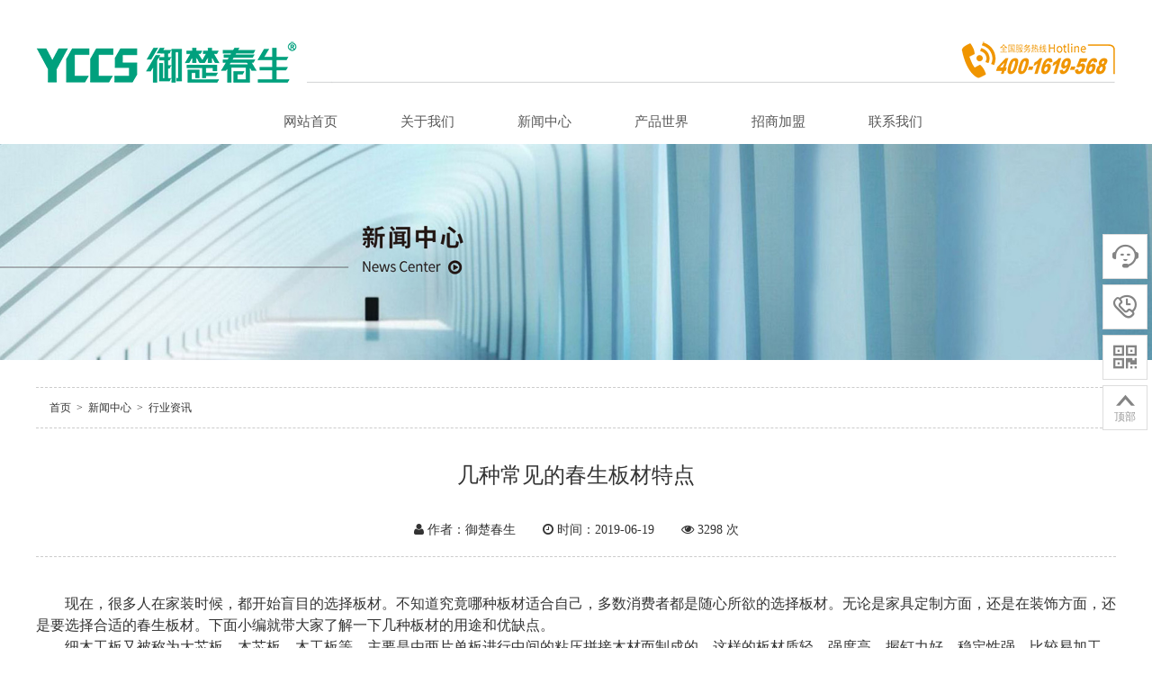

--- FILE ---
content_type: text/html; charset=UTF-8
request_url: http://hbyccs.cn/postID.php?id=49
body_size: 12935
content:

<!DOCTYPE html PUBLIC "-//W3C//DTD XHTML 1.0 Transitional//EN" "http://www.w3.org/TR/xhtml1/DTD/xhtml1-transitional.dtd">
<html xmlns="http://www.w3.org/1999/xhtml">
<head>
<meta http-equiv="Content-Type" content="text/html; charset=utf-8" />
<title>几种常见的春生板材特点|湖北祁泰建材有限公司【御楚春生】</title>
<link type="text/css" href="css/global.css?e=020952" rel="stylesheet" />
<link rel="stylesheet" type="text/css" href="css/css.css?e=020952" />
<link type="text/css" rel="stylesheet" href="css/navbar.css?e=020952" />
<link rel="stylesheet" href="css/page.css?e=020952" />
<link type="text/css" rel="stylesheet" href="css/style.css?e=020952" />
<link rel="stylesheet" href="css/font-awesome.min.css" />
<script type="text/javascript" src="js/jquery-1.7.2.min.js"></script>
<script type="text/javascript" src="js/nav.js"></script>
</head>

<body>
<div style="width:1200px; margin:15px auto; text-align:center; padding-top:30px;" class="logo"><img src="images/logo.png" /></div>


<div class="navmenu">
<nav>
            <ul class="dropdown">
                <li class="drop">
					<a href="/">网站首页</a>
                </li>
                <li class="drop">
						<a href="about.php">关于我们</a>
						<ul class="subnav">
							<li><a href="detail.php?id=2010">发展历程</a></li>
							<li><a href="detail.php?id=2011">企业文化</a></li>
							<li><a href="detail.php?id=2012">品牌优势</a></li>
						</ul>               
                </li>
                <li class="drop">
						<a href="javascript:;">新闻中心</a>
						<ul class="subnav">
							<li><a href="new.php?id=2023">企业动态</a></li>
							<li><a href="new.php?id=2000">行业资讯</a></li>
						</ul>
                </li>             
                <li class="drop">
                			<a href="product.php">产品世界</a>
                    		<ul class="sub_menu">
                        		<div class="aaa">
                        			<div class="aab">
                                        <div class="a2">板材</div>
                                        <div class="a1"><a href="classID.php?id=2024"><img src="images/a1.jpg" alt="板材" title="板材" /></a></div>
                                        
                                        <div class="a3">
                                 
                                            <p><a href="javascript:;" title="生态板">生态板</a></p>
                                            <p><a href="javascript:;" title="木工板">木工板</a></p>
                                            <p><a href="javascript:;" title="阻燃板">阻燃板</a></p>
                                            <p><a href="javascript:;" title="指接板">指接板</a></p>
                                            <p><a href="javascript:;" title="欧松板">欧松板</a></p>
                                            <p><a href="javascript:;" title="奥松板">奥松板</a></p>
                                                                                               
                                        </div>
                           			</div>
                                    
                        			<div class="aab">
                                        <div class="a2">订制衣柜</div>
                                        <div class="a1"><a href="classID.php?id=2025"><img src="images/a2.jpg" alt="订制衣柜" title="订制衣柜" /></a></div>
                                        
                                        <div class="a3">
                                 
                                            <p><a href="javascript:;" title="衣柜">衣柜</a></p>
                                            <p><a href="javascript:;" title="酒柜">酒柜</a></p>
                                            <p><a href="javascript:;" title="电视柜">电视柜</a></p>
                                            <p><a href="javascript:;" title="书柜">书柜</a></p>
                                            <p><a href="javascript:;" title="橱柜">橱柜</a></p>
                                            <p><a href="javascript:;" title="榻榻米">榻榻米</a></p>
                                                                                               
                                        </div>
                           			</div>
                                    
                        			<div class="aab">
                                    	<div class="a2">辅料</div>
                                        <div class="a1"><a href="classID.php?id=2026"><img src="images/a3.jpg" alt="辅料" title="辅料" /></a></div>
                                        
                                        <div class="a3">
                                 
                                            <p><a href="javascript:;" title="衣柜五金配件">衣柜五金配件</a></p>
                                            <p><a href="javascript:;" title="罗马柱系列">罗马柱系列</a></p>
                                            <p><a href="javascript:;" title="扣条系列">扣条系列</a></p>
                                            <p><a href="javascript:;" title="石膏板吊顶系统">石膏板吊顶系统</a></p>
                                            <p><a href="javascript:;" title="粘胶系列">粘胶系列</a></p>
                                            <p><a href="javascript:;" title="五金">五金</a></p>
                                                                                               
                                        </div>
                           			</div>                                                                        

                        		</div>
                    		</ul>                
                </li>
                <li class="drop">
						<a href="join.php">招商加盟</a>
						<ul class="subnav">
							<li><a href="detail.php?id=2027">加盟资质</a></li>
							<li><a href="detail.php?id=2028">招商流程</a></li>
							<li><a href="detail.php?id=2029">招商政策</a></li>
						</ul>                
                </li>
                <li class="drop">
                		<a href="contact.php">联系我们</a>
						<ul class="subnav">
							<li><a href="detail.php?id=2020">联系方式</a></li>
							<li><a href="detail.php?id=2022">招贤纳士</a></li>
							<li><a href="http://china3-15.com/M/08094/m.html" target="_blank">真伪查询</a></li>
						</ul>                 
                </li>
            </ul>
        </nav>
</div>

<div class="maintop"><img src="images/new.jpg" /></div>
<div class="navtitle" style="margin-top:30px;"><a href="">首页</a>&nbsp;&nbsp;&gt;&nbsp;&nbsp;<a href="javascript:;">新闻中心</a>&nbsp;&nbsp;&gt;&nbsp;&nbsp;<a href="new.php?id=2000">行业资讯</a></div>
 
<div class="newstxt">
        <div class="title">几种常见的春生板材特点</div>
        <div class="txt"><span class="icon-user">&nbsp;作者：御楚春生</span><span class="icon-time">&nbsp;时间：2019-06-19</span><span class="icon-eye-open">&nbsp;3298&nbsp;次</span></div>
        <div class="note">
        <p>
	<span style="font-size:16px;">　　现在，很多人在家装时候，都开始盲目的选择板材。不知道究竟哪种板材适合自己，多数消费者都是随心所欲的选择板材。无论是家具定制方面，还是在装饰方面，还是要选择合适的<a href="/" target="_blank">春生板材</a>。下面小编就带大家了解一下几种板材的用途和优缺点。</span>
</p>
<p>
	<span style="font-size:16px;"></span>
</p>
<p>
	<span style="font-size:16px;">　　细木工板又被称为大芯板，木芯板，木工板等，主要是由两片单板进行中间的粘压拼接木材而制成的。这样的板材质轻，强度高，握钉力好，稳定性强，比较易加工。</span>
</p>
<p>
	<br />
</p>
<p>
	<span style="font-size:16px;">　　细木工板的主要用途：家具加工，门窗套，隔板，暖气罩等领域</span>
</p>
<p>
	<br />
</p>
<p>
	<span style="font-size:16px;">　　多层板也被称为胶合板，主要是由木段旋切成单板或由木方刨切成薄木，再用胶粘剂胶合而成的三层或多层的板状材料。这种板材重量较轻，不易变形。因干缩膨胀系数小，防水性能好，还易加工。</span>
</p>
<p>
	<br />
</p>
<p>
	<span style="font-size:16px;">　　多层板的用途：可以用在橱柜、衣柜、桌、椅的部分面板用料上，室内装修的天花板，地板衬板等地方。</span>
</p>
<p>
	<br />
</p>
<p>
	<span style="font-size:16px;">　　指接板是由多块木板拼接而成，上下不再粘压夹板，由于竖向木板间采用锯齿状接口，类似两手手指交叉对接。这样的板材优点是带有天然原木的自然纹理，在表面可以直接采用清水漆，比较环保，价格实惠。</span>
</p>
<p>
	<br />
</p>
<p>
	<span style="font-size:16px;">　　用途：用于家具、橱柜、衣柜等优等材料，主要用来做造型或家具框架。</span>
</p>
<p>
	<br />
</p>        </div>  
</div>

<div class="clear"></div>
<div class="footer">
  <div class="footer-center">
      <div class="t1">
        <p class="p1"><a href="about.php">关于我们</a>|<a href="new.php?id-2023">新闻中心</a>|<a href="product.php">产品世界</a>|<a href="join.php">招商加盟</a>|<a href="contact.php">联系我们</a></p>
        <p class="p2">&copy;2018&nbsp;&nbsp;版权所有&nbsp;&nbsp;All rights reserved.&nbsp;&nbsp;湖北祁泰建材有限公司&nbsp;&nbsp;<a href="http://www.beian.miit.gov.cn/" target="_blank">鄂ICP备18022471号</a></p>
      </div>
      <div class="t2">
        <p class="p3">全国服务热线：400-1619-568</p>
        <p class="p4">湖北祁泰建材有限公司(出品)</p>
      </div>
      <div class="t3"><img src="images/code.jpg" /></div>  
      <div class="clear"></div>
  </div>
</div>

<div class="cndns-right" style="z-index:9999999999">

    <div class="cndns-right-meau meau-contact">
        <a href="javascript:" class="cndns-right-btn">
            <span class="demo-icon">&#xe901;</span>
            <p>在线<br/>客服</p>
        </a>
        <div class="cndns-right-box">
            <div class="box-border">
                <div class="sev-t">
                    <span class="demo-icon">&#xe901;</span>
                    <p>在线客服<i>服务时间：9:00-18:00</i></p>
                    <div class="clear"></div>
                </div>
                <div class="sev-b">
                    <h4>选择下列客服马上在线沟通：</h4>
                    <ul id="zixunUl">
                        <li><a href="javascript:void(0);">售前QQ</a></li>                        
                        <li><a href="javascript:void(0);">售后QQ</a></li>
                        <div class="clear"></div>
                    </ul>
                </div>
                <span class="arrow-right"></span>
            </div>
        </div>
    </div>
    <div class="cndns-right-meau meau-contact">
        <a href="javascript:" class="cndns-right-btn">
            <span class="demo-icon">&#xe902;</span>
            <p>客服<br>热线</p>
        </a>
        <div class="cndns-right-box">
            <div class="box-border">
                <div class="sev-t">
                    <span class="demo-icon">&#xe902;</span>
                    <p>400-1619-568<br /><i>7*24小时客服服务热线</i></p>
                    <div class="clear"></div>
                </div>
                <span class="arrow-right"></span>
            </div>
        </div>
    </div>
    <div class="cndns-right-meau meau-code">
        <a href="javascript:" class="cndns-right-btn">
            <span class="demo-icon">&#xe903;</span>
            <p>关注<br>微信</p>
        </a>
        <div class="cndns-right-box">
            <div class="box-border">
                <div class="sev-t">
                    <img src="images/code.jpg" />
                    <i>微信公众号</i>
                </div>
                <span class="arrow-right"></span>
            </div>
        </div>
    </div>        
    <div class="cndns-right-meau meau-top" id="top-back">
        <a href="javascript:" class="cndns-right-btn" onclick="topBack()">
            <span class="demo-icon">&#xe904;</span>
            <i>顶部</i>
        </a>
    </div>
</div><div style="display:none;">
</div>
</body>
</html>

<script type="text/javascript">
function page(x,y)
{
	if (y=='')
	{
		window.location.href = '?page=' + x;
	}
	else
	{
		window.location.href = '?page=' + x + "&id=" + y;
	}
}
</script>



--- FILE ---
content_type: text/css
request_url: http://hbyccs.cn/css/global.css?e=020952
body_size: 851
content:
/*网站基本定义*/

div,form,img,ul,ol,li,dl,dt,dd,p,tr,td,body,strong,span,pre,input		{margin:0; padding:0; border:0; background-repeat:no-repeat;}
h1,h2,h3,h4,h5,h6,p														{margin:0; padding:0; font-weight:normal;}
body		{font-family:"微软雅黑";font-size:12px;margin:0px;padding:0px;color:#333;line-height:24px;height:auto;clear:both;min-width:1200px; background-color:#fff;}
img			{border:0px;}
ul,li		{list-style:none;}
em,i		{font-style:normal;}
a			{text-decoration:none; color:#333; outline:none;}
a:hover		{background-repeat:no-repeat; color:#f00;}
.clear		{clear:both; line-height:0; height:0; font-size:0;}
a,area		{blr:expression(this.onFocus=this.blur())}

/*网站基本定义*/

.clearfix:after		{visibility: hidden;display: block;font-size: 0;content: " ";clear: both;height: 0;}
.clearfix			{*zoom:1;}


--- FILE ---
content_type: text/css
request_url: http://hbyccs.cn/css/css.css?e=020952
body_size: 6346
content:
@charset "utf-8";
/* CSS Document */

.pagetop {width:1200px; margin:0px auto; height:100px; background-color:#fff;}
.pagetop .logo {float:left; margin-top:23px;}
.pagetop .tel  {float:right; margin-top:23px;}
.navmenu {width:1200px; height:50px; margin:0px auto;}

.fullSlide	{width:100%;position:relative;height:600px;background:#000;}
.fullSlide .bd{margin:0 auto;position:relative;z-index:0;overflow:hidden;}
.fullSlide .bd ul{width:100% !important;}
.fullSlide .bd li{width:100% !important;height:600px;overflow:hidden;text-align:center;}
.fullSlide .bd li a{display:block;height:550px;}
.fullSlide .hd{width:100%;position:absolute;z-index:1;bottom:0;left:0;height:30px;line-height:30px;}
.fullSlide .hd ul{text-align: center; /* margin-right:40px;*/}
.fullSlide .hd ul li{cursor:pointer;display:inline-block;*display:inline;zoom:1;width:50px;height:10px;margin:2px;overflow:hidden;background:#000;filter:alpha(opacity=50);opacity:0.5;line-height:999px;}
.fullSlide .hd ul .on{background:#ff0;}
.fullSlide .prev,.fullSlide .next{display:block;position:absolute;z-index:1;top:50%;margin-top:-30px;left:2%;z-index:1;width:40px;height:60px;background:url(../images/slider-arrow.png) -126px -137px #000 no-repeat;cursor:pointer;filter:alpha(opacity=50);opacity:0.5;display:none;}
.fullSlide .next{left:auto;right:2%;background-position:-6px -137px;}

.navtitle {width:1170px; margin:0px auto; padding:10px 15px; border-bottom:#ccc 1px dashed; border-top:#ccc 1px dashed; color:#333; font-size:12px;}
.navtitle a {color:#333; font-size:12px;}
.navtitle a:hover {color:#f00;}

.maintop {width:100%;}
.maintop img {width:100%;}

.newstxt {width:1200px; margin:40px auto;}
.newstxt .title {font-size:24px; color:#333; text-align:center;}
.newstxt .txt {font-size:14px; text-align:center; padding-top:30px; margin-bottom:20px; padding-top:40px;}
.newstxt .txt span {padding:0px 15px;}
.newstxt .note {border-top:#ccc 1px dashed; padding-top:40px; padding-bottom:80px;}
.newstxt .note img {max-width:100%; padding:5px 0px;}

.about  {width:1200px; margin:60px auto; text-align:center;}

.new    {width:1200px; margin:60px auto;}
.new .box {border-bottom:#ccc 1px dashed; padding-bottom:30px; padding-top:30px;}
.new .box .p1 {float:left; width:400px; height:250px;}
.new .box .p1 img {width:400px; height:250px;}
.new .box .p2 {float:left; margin-left:40px; width:760px;}

.new .box .p2 p:nth-child(1) a {font-size:16px; color:#000; font-weight:bold;}
.new .box .p2 p:nth-child(1) a:hover {color:#f00;}
.new .box .p2 p:nth-child(2) {border:#ccc 1px solid; padding:10px; margin-top:10px; height:120px;}
.new .box .p2 p:nth-child(3) {margin-top:50px;}
.new .box .p2 p:nth-child(3) a {color:#999; font-size:12px;}
.new .box .p2 p:nth-child(3) a:hover {color:#f00;}
.new .box .p2 p:nth-child(3) span {float:right; text-align:right; color:#999;}

.contact {width:1200px; margin:0px auto; text-align:center; padding:50px 0;}
.contact .title {background:url(../images/line.png) center no-repeat; height:50px; line-height:50px; text-align:center; font-size:24px; letter-spacing:10px;}
.contact p {margin-top:30px;}

.join {margin-top:50px; margin-bottom:80px;}
.join .title {background:url(../images/line.png) center no-repeat; height:50px; line-height:50px; text-align:center; font-size:24px;  color:#999; margin-bottom:30px;}

.product {width:1200px; margin:0px auto; padding-top:50px;}
.product .title {text-align:center; font-size:30px; color:#333; width:1200px; height:120px; line-height:120px;}
.product .title span {float:right; padding-top:45px; padding-right:30px;}

.product ul li {float:left; margin-right:60px; margin-top:30px;}
.product ul li:nth-child(3n) {margin-right:0px;}
.product ul li p:nth-child(2) {border-bottom:#00A47E 2px solid; line-height:40px; font-size:16px; padding:10px 0; text-align:center; margin-bottom:30px;}
.product ul li p img {width:360px; height:230px;}

.job {width:1200px; margin:0px auto; padding:50px 0;}
.job .title {background:url(../images/line.png) center no-repeat; height:50px; line-height:50px; text-align:center; font-size:24px; letter-spacing:10px;margin-bottom:30px;}
.job ul    {}
.job ul li {float:left;width:320px; height:500px; background:#000; margin-right:60px; padding:20px; color:#ccc;}
.job ul li:nth-child(3) {margin-right:0px;}
.job ul li .t {font-size:30px; padding:10px 0px; color:#eee;}
.job ul li .line {border-bottom:#999 1px dashed; height:20px; margin-bottom:20px;}
.job ul li p {line-height:220%;}

.boxpix    {width:1100px; margin:40px auto;}
.boxpix .box-pic   {float:left; width:300px; border:4px solid #c29f65; padding:15px; background-color:#fff;}
.boxpix .box-pic:hover {border:4px solid #00a07e;}

.boxpix a {float:left;margin-right:43px;}
.boxpix a:hover .box-pic .title p:nth-child(1) {color:#00a07e;}
.boxpix a:nth-child(3) {margin-right:0px;}

.boxpix .box-pic .title p:nth-child(1) {float:left; font-size:16px; font-weight:bold; color:#000; padding-bottom:10px; width:70px;}
.boxpix .box-pic .title p:nth-child(2) {float:left; font-size:16px; color:#666; padding-bottom:8px; width:170px; text-align:right; font-family: Arial, Helvetica, sans-serif;}
.boxpix .box-pic .title p:nth-child(3) {float:left; text-align:right; width:55px;}

.footer      			{margin-top:80px; width:100%; background-color:#00a07e; height:150px;}
.footer .footer-center 	{width:1200px; margin:0px auto;}

.footer .footer-center .t1 {float:left; width:780px; padding-top:60px;}
.footer .footer-center .t1 .p1 {color:#333;}
.footer .footer-center .t1 .p1 a {margin-right:10px; margin-left:10px; color:#333; line-height:40px;}
.footer .footer-center .t1 .p1 a:hover {color:#eee;}
.footer .footer-center .t1 .p1 a:nth-child(1) {margin-left:0px;}

.footer .footer-center .t1 .p2 {color:#eee;}
.footer .footer-center .t1 .p2 a {color:#eee;}
.footer .footer-center .t1 .p2 a:hover {color:#fff;}

.footer .footer-center .t2 {float:left; width:300px; text-align:right; padding-top:72px;}
.footer .footer-center .t2 .p3 {color:#ddd; font-size:16px; font-family: Verdana, Geneva, sans-serif;}
.footer .footer-center .t2 .p4 {color:#fff; font-size:16px;}

.footer .footer-center .t3 {float:left; width:120px; text-align:right; padding-top:25px;}

.footer .footer-center .t3 img {width:97px; height:97px;}


--- FILE ---
content_type: text/css
request_url: http://hbyccs.cn/css/navbar.css?e=020952
body_size: 2797
content:
.dropdown{
  width:900px;
  margin-left:240px;
}

.dropdown li{ 
  font-weight: bold; 
  font-size:15px;
  float: left; 
  width: 130px; 
  position: relative;
}

.dropdown a:hover{ 
  color: #fff; 
}

.dropdown li a { 
  display: block; 
  color: #595959; 
  position: relative; 
  z-index: 2000; 
  text-align: center;
  text-decoration: none;
  font-weight: 400;
  font-size:15px;
  line-height:50px;
  height:50px;
}

.dropdown .default a { 
  display: block; 
  color: #595959; 
  z-index: 2000; 
  text-align: center;
  text-decoration: none;
  font-weight: 400;
  font-size:15px;
  line-height:50px;
  height:50px;
  background:url(../images/main_bg4.png) no-repeat center;
}

.dropdown li a:hover,
.dropdown li a.hover{ 
  background: #01AF1C;
  position: relative;
  color: #fff;
  background:#85BB2C;
}

.dropdown ul{ 
  display: none;
  position: absolute; 
  top: 0; 
  left: 0; 
  width: 150px; 
  z-index: 1000;
}

.dropdown .aaa {
	width:602px;
	z-index:999999999999;
	position:absolute;
	height:480px;
	display:block;
	margin-left:-235px;
	background-color: rgba(255,255,255,0.95); 
}

.dropdown .aaa .aab {float:left; height:450px; width:190px; margin-left:8px; margin-top:15px; background-color:rgba(255,255,255,0.9);} 
.dropdown .aaa .aab a {background: none!important; width:180px; height:72px; margin:0px auto;}
.dropdown .aaa .aab img {height:72px; width:180px; background:none;}
.dropdown .aaa .aab .a2 {padding-left:20px; padding-right:20px;white-space:nowrap;text-overflow:ellipsis; overflow:hidden; font-weight: bold; padding-top:15px; padding-bottom:15px; font-size:18px; text-align:center;}
.dropdown .aaa .aab .a3 {margin-left:5px; margin-right:5px;}
.dropdown .aaa .aab .a3 p {margin:15px 0px; text-align:center;}
.dropdown .aaa .aab .a3 p a {line-height:36px; height:36px; display:block; background-color:#f00; font-size:14px; color:#666; width:100%; border-bottom:#ccc 1px dotted; }
.dropdown .aaa .aab .a3 p a:hover {color:#f00; background:#f7f7f7!important;}

.dropdown ul li a{ 
  display: block; 
  color: #666 !important;
  background: rgba(255,255,255,0.95)!important;
  border-bottom:#ddd 1px solid;
} 

.dropdown ul li a:hover{
  display: block;
  background: #f3f3f3 !important;
  color: #333 !important;
  border-bottom:#ddd 1px solid;
}

.drop {/*margin-right:12px;*/}
.dropdown .default {/*margin-right:12px;*/}

.sub_menu p{
/*
  margin-left:55px;
  margin-top:-7px;
 
  width:0; 
  height:0;
  border-width:10px;
  border-style:solid;
  border-color: transparent transparent #01AF1C transparent;
*/
}

#d1{
  width:0; 
  height:0;
  border-width:10px;
  border-style:solid;
  border-color: transparent transparent #01AF1C transparent;
}

--- FILE ---
content_type: text/css
request_url: http://hbyccs.cn/css/page.css?e=020952
body_size: 1202
content:
@charset "utf-8";
/* CSS Document */

.class_page          {height:30px; margin-top:0px; /*border-top:#ccc 1px solid;*/ margin-bottom:40px; padding-top:16px;}
.class_page ul       {}
.page_one            {float: left;}
.page_one a          {display:block; width:40px; line-height:37px; text-decoration: none; text-align:center; margin:0px 2px 0px 2px; font-size:12px; border:#999 1px solid; color:#999;-moz-border-radius: 3px; -webkit-border-radius: 3px; border-radius: 3px;}
.page_one a:hover    {color:#333; border:#999 1px solid; background-color:#f0f0f0;}
.page_two            {float:left;}
.page_two a          {display:block; width:40px; line-height:37px; text-decoration: none; margin:0px 2px 0px 2px; font-size:12px; text-align:center;border:#999 1px solid; color:#999; -moz-border-radius: 3px; -webkit-border-radius: 3px; border-radius: 3px;}
.page_two a:hover    {color:#333; border:#999 1px solid; background-color:#f0f0f0;}
.page_three          {float:left; width:40px; line-height:37px; text-align:center; border:#999 1px solid; margin:0px 2px 0px 2px; font-size:12px; color:#fff;  -moz-border-radius: 3px; -webkit-border-radius: 3px; border-radius: 3px; background-color:#999;}

--- FILE ---
content_type: text/css
request_url: http://hbyccs.cn/css/style.css?e=020952
body_size: 4530
content:
@font-face {
	font-family: 'icomoon';
    src:url('fonts/icomoon.eot?qradjf');
    src:url('fonts/icomoon.eot?qradjf#iefix') format('embedded-opentype'),
        url('fonts/icomoon.ttf?qradjf') format('truetype'),
        url('fonts/icomoon.woff?qradjf') format('woff'),
        url('fonts/icomoon.svg?qradjf#icomoon') format('svg');
    font-weight: normal;
    font-style: normal;
}
.demo-icon{
  font-family:"icomoon";
  font-style:normal;
  font-weight:normal;
  speak:none;
  display:inline-block;
  text-decoration:inherit;
  text-align:center;
  font-variant:normal;
  text-transform:none;
  font-size:24px;
  -webkit-font-smoothing:antialiased;
  -moz-osx-font-smoothing:grayscale;
  line-height:24px;
  color:#999; 
}

/*new right*/
.cndns-right{position:fixed;right:5px;top:50%;margin-top:-100px;z-index:100}
.cndns-right-meau{position:relative;}
.cndns-right-btn{width:48px;height:48px;border:1px solid #ddd;text-align:center;display:block;margin-bottom:6px;position:relative;background-color:#fff}
.cndns-right-btn span{color:#848484;font-size:26px;line-height:48px;}
.cndns-right-btn sup{display:block;min-width:24px;height:24px;text-align:center;line-height:24px;color:#fff;border-radius: 50%;background-color:#ff6800;position:absolute;left:-12px;top:-12px;}
.cndns-right-btn p{color:#ff6800;font-size:14px;line-height:18px;padding-top:5px;display:none;}
.cndns-right-meau:hover .cndns-right-btn span{display:none}
.cndns-right-meau:hover .cndns-right-btn p{display:block;}
.meau-car .cndns-right-btn {border-color:#ff6800;margin-bottom:20px;}
.meau-car.cndns-right-meau:hover .cndns-right-btn{background-color:#ff6800}
.meau-car.cndns-right-meau:hover .cndns-right-btn span{color:#fff;display:block;}
.meau-car .cndns-right-btn span{color:#ff6800;}
.meau-sev .cndns-right-btn{border-color:#ff6800;background:url(../images/index.gif) no-repeat #ff6800 center;} 
.meau-sev .cndns-right-btn p{color:#fff}
.meau-sev .cndns-right-btn span{color:#fff}
.meau-top .cndns-right-btn span{font-size:12px;line-height:12px;padding-top:10px;display:block}
.meau-top .cndns-right-btn i{display:block;color:#999}
.meau-top.cndns-right-meau:hover .cndns-right-btn{background-color:#ff6800}
.meau-top.cndns-right-meau:hover .cndns-right-btn span{display:block;color:#fff} 
.meau-top.cndns-right-meau:hover .cndns-right-btn i{color:#fff;}
.cndns-right-box{position:absolute;top:-15px;right:48px;padding-right:25px;display:none;}
.cndns-right-box .box-border{border:1px solid #ccc;border-top:4px solid #ff6800;padding:20px;background-color:#fff;-webkit-box-shadow: 0 3px 8px rgba(0,0,0,.15);-moz-box-shadow: 0 3px 8px rgba(0,0,0,.15);box-shadow: 0 3px 8px rgba(0,0,0,.15);position:relative}
.cndns-right-box .box-border .arrow-right{display:block;width:13px;height:16px;background:url(../images/arrow.png) no-repeat;position:absolute;right:-13px;top:26px;}
.cndns-right-box .box-border .sev-t span{font-size:42px;float:left;display:block;line-height:56px;margin-right:20px;color:#d3d3d3}
.cndns-right-box .box-border .sev-t p{float:left;color:#ff6800;font-size:24px;line-height:28px;}
.cndns-right-box .box-border .sev-t p i{display:block;font-size:14px;color:#aaa;}
.cndns-right-box .box-border .sev-b{padding-top:15px;margin-top:15px;border-top:1px solid #e4e4e4}
.cndns-right-box .box-border .sev-b h4{color:#666;font-size:14px;font-weight:normal;padding-bottom:15px;}
.cndns-right-box .box-border .sev-b li{float:left;width:50%}
.cndns-right-box .box-border .sev-b li a{display:inline-block;color:#999;font-size:13px;padding-left:43px;background:url(../images/q1.gif) no-repeat left 3px;line-height:36px;}
.cndns-right-box .box-border .sev-b li a:hover{color:#ff6800}
.meau-sev .cndns-right-box .box-border{width:430px;}
.meau-contact .cndns-right-box .box-border{width:230px;}
.cndns-right-meau:hover .cndns-right-box{display:block}
.meau-code .cndns-right-box{top:inherit;bottom:-35px;}
.meau-code .cndns-right-box .box-border{width:156px;text-align:center;border-top:1px solid #ccc;}
.meau-code .cndns-right-box .box-border i{display:block;color:#f66e06;font-size:16px;line-height:16px;}
.meau-code .cndns-right-box .box-border .arrow-right{top:inherit;bottom:50px;}
.meau-sev .cndns-right-btn .demo-icon{display:none;}
.meau-sev:hover .cndns-right-btn{background:#ff6800}
.meau-zs .cndns-right-btn{background-color:#ff6800;color:#fff;margin-top:80px;border-color:#ff6800}
.meau-zs .cndns-right-btn span{color:#fff}
.meau-zs .cndns-right-btn p{color:#fff}